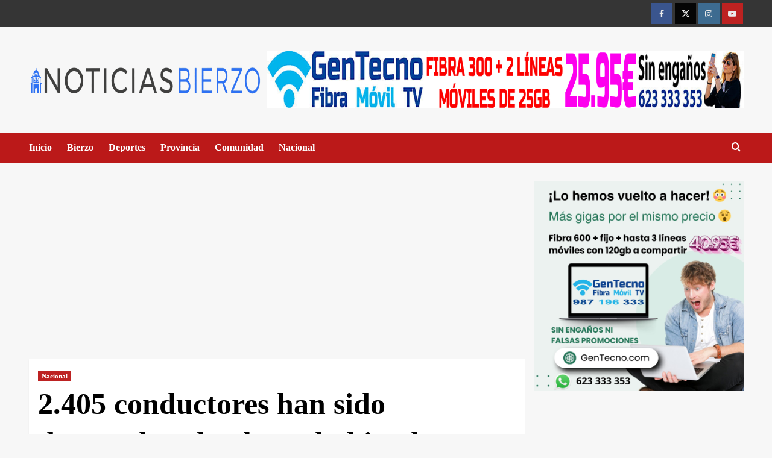

--- FILE ---
content_type: text/html; charset=UTF-8
request_url: https://meteo.spyfly.es/json_datos_widgets.php?callback=jQuery17205172001934395585_1769066133564&_=1769066134398
body_size: 264
content:
jQuery17205172001934395585_1769066133564(["22\/01\/26","07:16:29","4.3","96","3.7","2","1","226","0.6","1.1",1009.9,"SW","1","km\/h","C","hPa","mm","31.1","+0.8","47.5","47.5","15.1","13.3","100","4.3","-0.2","6.2","00:07","4.3","07:01","9","02:57","18","02:49","1010.1","07:05","1004.7","00:00","4.3.2","4067","5","4.3","4.3","0.0","0.00","0","234","0.4","12","0","0","SW","72","m","2.6","0.0","0","0","4.3","17.2"])

--- FILE ---
content_type: text/html; charset=utf-8
request_url: https://www.google.com/recaptcha/api2/aframe
body_size: 221
content:
<!DOCTYPE HTML><html><head><meta http-equiv="content-type" content="text/html; charset=UTF-8"></head><body><script nonce="8h_cCksTsWtp2h0D8MEYGw">/** Anti-fraud and anti-abuse applications only. See google.com/recaptcha */ try{var clients={'sodar':'https://pagead2.googlesyndication.com/pagead/sodar?'};window.addEventListener("message",function(a){try{if(a.source===window.parent){var b=JSON.parse(a.data);var c=clients[b['id']];if(c){var d=document.createElement('img');d.src=c+b['params']+'&rc='+(localStorage.getItem("rc::a")?sessionStorage.getItem("rc::b"):"");window.document.body.appendChild(d);sessionStorage.setItem("rc::e",parseInt(sessionStorage.getItem("rc::e")||0)+1);localStorage.setItem("rc::h",'1769066134768');}}}catch(b){}});window.parent.postMessage("_grecaptcha_ready", "*");}catch(b){}</script></body></html>